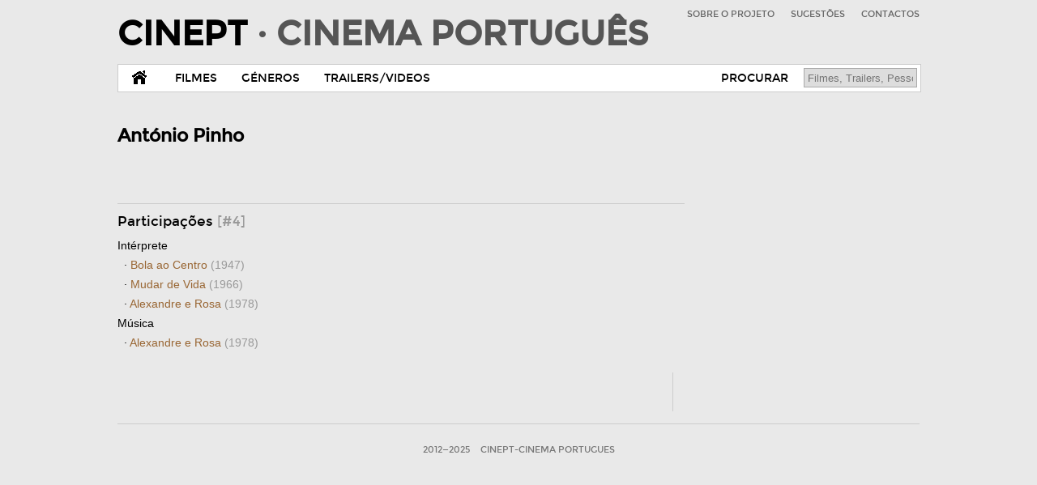

--- FILE ---
content_type: text/html; charset=UTF-8
request_url: https://www.cinept.ubi.pt/pt/pessoa/2143690049/Ant%c3%b3nio+Pinho
body_size: 4216
content:
<!DOCTYPE html PUBLIC "-//W3C//DTD XHTML 1.0 Transitional//EN" "http://www.w3.org/TR/xhtml1/DTD/xhtml1-transitional.dtd">
<html xmlns="http://www.w3.org/1999/xhtml" xml:lang="pt-PT" lang="pt-PT"><!-- InstanceBegin template="/Templates/index.dwt.php" codeOutsideHTMLIsLocked="false" -->
<head>
<meta http-equiv="Content-Type" content="text/html; charset=UTF-8" />
<!-- InstanceBeginEditable name="doctitle" -->
<title>Pessoa: António Pinho @ CinePT-Cinema Portugues [pt] </title>
<!-- InstanceEndEditable -->
<meta http-equiv="Expires" content="Fri, 21 Nov 2025 12:05:43 +0000" />
<meta http-equiv="Pragma" content="no-cache" />
<meta http-equiv="Cache-Control" content="no-cache, public" />
<meta http-equiv="Description" content="Base de Dados para a divulgação e promoção do Cinema Português. Filmes, figuras, festivais, trailers e factos do Cinema Portugues. 
Cursos de cinema da UBI-Universidade da Beira Interior." />
<meta http-equiv="Content-Language" content="pt" />
<meta name="robots" content="index, follow, no-cache" />
<meta name="rating" content="General" />
<meta name="revisit-after" content="1 Days" />
<meta name="author" content="Frederico Lopes / Marco Oliveira / Guilherme Nascimento" />
<meta name="Keywords" content="cine, cinema, película, cinemático, projecção, projeção, remake, curta-metragem, motion-picture, sétima arte, 7ª arte, filme, filmes, movie, movies, cena,
portugal, português, lusófono, lusófona, 
género, categoria, ação, animação, animado, drama, aventura, épico, comédia, romance, arte, ensaio, bio, biografia, crime, policial, doc, documentário, ficção, científica, school, escola, reportagem, suspense, telefilme, terror, horror, erótico, musical, história, histórico, 
cineasta, realizador, argumento, realizadores, atores, atrizes, produtoras, produção, argumento, crew, equipa técnica, cast, personagem, personagens, intérprete, interpretação, duplo, duplos, música, banda sonora, efeitos especiais, efeitos sonoros, 
festivais, festival, prémios, award, premiere, antevisão, concurso,
studio, set, palco, cena, cenário, movie set, claquete, clapboard, take, retake, sequência, sequence, storyboard, action, locais, país/países, 
trailer, trailers, video, videos, making of, backstage, imagens, posters, poster, portrait/landscape, cartaz, cartazes, technicolor, preto e branco, stereo, dolby, surround" />
<meta name="Description" content="Base de Dados para a divulgação e promoção do Cinema Português. Filmes, figuras, festivais, trailers e factos do Cinema Portugues. 
Cursos de cinema da UBI-Universidade da Beira Interior." />
<meta name="geo.position" content="0.277861,-0.509073" />
<meta name="geo.placename" content="Rua Marquês D'Ávila e Bolama" />
<meta property="og:title" content="Cinema Português" />
<meta property="og:site_name" content="CinePT-Cinema Portugues" />
<meta property="og:description" content="Base de Dados para a divulgação e promoção do Cinema Português. Filmes, figuras, festivais, trailers e factos do Cinema Portugues. 
Cursos de cinema da UBI-Universidade da Beira Interior."/>
<meta property="og:type" content="website" />
<meta property="og:url" content="http://www.cinept.ubi.pt//pt/pessoa/2143690049/Ant%c3%b3nio+Pinho" />
<meta property="fb:admins" content="" />
<meta property="og:image" content="http://www.cinept.ubi.pt/assets/img/logo-fb.png" />
<meta property="og:image" content="http://www.cinept.ubi.pt/assets/img/256-icon.png" />
<meta property="og:latitude" content="0.277861" />
<meta property="og:longitude" content="-0.509073" />
<meta property="og:street-address" content="Rua Marquês D'Ávila e Bolama" />
<meta property="og:locality" content="Covilhã" />
<meta property="og:region" content="Castelo Branco" />
<meta property="og:postal-code" content="6201-001" />
<meta property="og:country-name" content="Portugal" />
<meta property="og:email" content="frederico.lopes@labcom.ubi.pt" />
<meta property="og:phone_number" content="+275319700"/>
<link rel="alternate" type="application/rss+xml" title="RSS" href="/assets/rss/" />
<link href='http://fonts.googleapis.com/css?family=Oswald' rel='stylesheet' type='text/css' />
<!--[if lt IE 9]>
<script src="http://html5shim.googlecode.com/svn/trunk/html5.js"></script>
<![endif]-->

<!-- Global Stylesheets -->
<link rel="stylesheet" href="/assets/css/reset.css" media="all" />
<link rel="stylesheet" href="/assets/css/fonts.css" media="all" />
<link rel="stylesheet" href="/assets/css/style.css" media="all" />

<!-- Fallback if browser does not support media queries + javascript (Read: Internet Explorer 7 - 8) -->
<link rel="stylesheet" href="/assets/css/10col.css" media="all" />

<!-- Media Queries / LESS -->
<link rel="stylesheet" href="/assets/css/10col.css" media="only screen and (min-width: 992px)" />
<link rel="stylesheet" href="/assets/css/8col.css" media="only screen and (min-width: 768px) and (max-width: 991px)" />
<link rel="stylesheet" href="/assets/css/5col.css" media="only screen and (min-width: 480px) and (max-width: 767px)" />
<link rel="stylesheet" href="/assets/css/3col.css" media="only screen and (max-width: 479px)" />

<!-- Smartphone stuff -->
<meta name="viewport" content="width=device-width, initial-scale=1"/>
<!-- Add "maximum-scale=1.0, user-scalable=no" to fix the Mobile Safari auto-zoom bug on orientation changes, but keep in mind that it will disable user-zooming completely. Bad for accessibility. -->

<!-- Favicons, 16x16 -->
<link rel="shortcut icon" href="/assets/img/favicon.ico" type="image/x-icon" />
<link rel="icon" href="/assets/img/favicon.ico" type="image/x-icon" />

<!-- Fancy Apple icons, -->
<link rel="apple-touch-icon" sizes="72x72" href="/assets/img/72-icon.png" />
<link rel="apple-touch-icon" sizes="57x57" href="/assets/img/57-icon.png" />

<!-- Fancy Apple icons, 144x144 -->
<link rel="apple-touch-icon" sizes="114x114" href="/assets/img/114-icon.png"/>

<!-- Fancy Apple 'fake webapp' support -->
<meta name="apple-mobile-web-app-capable" content="yes" />
<meta name="apple-mobile-web-app-status-bar-style" content="black" />
<link rel="apple-touch-startup-image" href="/assets/img/splash.png" />

<!-- Jquery -->
<script src="/assets/js/jquery.min.js" type="text/javascript"></script>

<!-- Media Queries for IE -->
<script src="/assets/js/jquery.mediaqueries1.2.js" type="text/javascript"></script>
<!-- InstanceBeginEditable name="head" -->
<!-- InstanceEndEditable -->
</head>
<body>
<!--

Cabecalho

-->
<header>
   <div id="Cabecalho">
      <div id="Logo"><a href="http://www.cinept.ubi.pt/pt/" title="CinePT-Cinema Portugues" target="_top" class="logo">CINEPT <span>&middot; CINEMA PORTUGU&Ecirc;S</span></a></div>
      <div id="MenuTopo">
         <ul>
            <li><a href="/pt/pag/1">SOBRE O PROJETO</a></li>
            <li><a href="/pt/pag/2/">SUGESTÕES</a></li>
            <li><a href="/pt/contatos/">CONTACTOS</a></li>
         </ul>
      </div>
   </div>
</header>
<!--

Menu

-->
<form id="fProcurar2" action="/pt/procurar/" enctype="multipart/form-data" method="post">
   <section id="MenuArea">
      <menu id="Menu">
         <ul>
            <li><a href="/pt/" class="home">&nbsp;</a></li>
            <li><a href="/pt/filmes/" class="mFilmes">FILMES</a></li>
            <li><a href="/pt/generos/" class="mGeneros">GÉNEROS</a></li>
            <li><a href="/pt/trailers/" class="mTrailers">TRAILERS/VIDEOS</a></li>
            <!-- <li><a href="/pt/festivais/" class="mFestivais">FESTIVAIS</a></li>-->
            <!-- <li><a href="#" class="mFilmesCompletos">FILMES COMPLETOS</a></li> //-->
         </ul>
         <div id="Procurar">
            <ul>
               <li><a href="/pt/procurar/" class="mProcurar">PROCURAR</a></li>
               <li>
                  <input name="q" type="text" alt="PROCURAR" value="" placeholder="Filmes, Trailers, Pessoas" />
                  <input type="submit" value="PROCURAR" />
               </li>
            </ul>
         </div>
      </menu>
   </section>
</form>
<!--

Info

-->
<section id="InfoArea">
   <div id="Info"> <!-- InstanceBeginEditable name="Info" -->
      <div class="coluna1">
         <br><h4>António Pinho</h4><br>
         <!-- Imagem Pessoa SC -->
         <div class="poster">         <br />
         <!-- /Imagem Pessoa SC -->
         <p></p>
         <p>         </p>
         <p>
                                                                                 </p>
         <p>
         <div class="equipas"><div class="titulo">Participa&ccedil;&otilde;es <span>[#4]</span></div><ul><li>Intérprete</li><li>&nbsp; &middot; <a href="http://www.cinept.ubi.pt/pt/filme/949/Bola+ao+Centro">Bola ao Centro <span>(1947)</span> </a></li><li>&nbsp; &middot; <a href="http://www.cinept.ubi.pt/pt/filme/2322/Mudar+de+Vida">Mudar de Vida <span>(1966)</span> </a></li><li>&nbsp; &middot; <a href="http://www.cinept.ubi.pt/pt/filme/675/Alexandre+e+Rosa">Alexandre e Rosa <span>(1978)</span> </a></li><li>Música</li><li>&nbsp; &middot; <a href="http://www.cinept.ubi.pt/pt/filme/675/Alexandre+e+Rosa">Alexandre e Rosa <span>(1978)</span> </a></li></ul></div></p>
      </div>
      <div class="coluna2">
         <p>&nbsp;</p>
<p class="center">
<span class='st_facebook_vcount' displaytext='Facebook'></span>
<span class='st_twitter_vcount' displaytext='Tweet'></span>
<span class='st_linkedin_vcount' displaytext='LinkedIn'></span><br />
<span class='st_pinterest_vcount' displaytext='Pinterest'></span>
<span class='st_email_vcount' displaytext='Email'></span>
<span class='st_sharethis_vcount' displaytext='Share'></span>
<script type="text/javascript">var switchTo5x=true;</script>
<script type="text/javascript" src="http://w.sharethis.com/button/buttons.js"></script>
<script type="text/javascript">stLight.options({publisher: "ff7d835b-9ef9-4faf-91a3-0eadb6e8c8c6", doNotHash: false, doNotCopy: false, hashAddressBar: false});</script>
</p>      </div>
      
      
      <!-- InstanceEndEditable --> </div>
</section>
<!--

Rodape

-->
<footer id="RodapeArea">
   <div id="Rodape">
      <p><a href="https://www.cinept.ubi.pt/_admin/" target="_blank">2012&mdash;2025</a> <!--&copy;--> <a href="http://www.cinept.ubi.pt/" >CinePT-Cinema Portugues</a> <!--&middot; <span>Todos os direitos reservados.</span>--></p>
   </div>
</footer>
<script type="text/javascript">
  (function(i,s,o,g,r,a,m){i['GoogleAnalyticsObject']=r;i[r]=i[r]||function(){
  (i[r].q=i[r].q||[]).push(arguments)},i[r].l=1*new Date();a=s.createElement(o),
  m=s.getElementsByTagName(o)[0];a.async=1;a.src=g;m.parentNode.insertBefore(a,m)
  })(window,document,'script','//www.google-analytics.com/analytics.js','ga');

  ga('create', 'UA-22761986-2', 'ubi.pt');
  ga('send', 'pageview');

</script>
</body>
<!-- InstanceEnd --></html>

<script>
$(document).ready(function() {
    var showChar = 500;
    var ellipsestext = "...";
    var moretext = "Ver mais";
    var lesstext = "(-)";
    $('.more').each(function() {
        var content = $(this).html();
 
        if(content.length > showChar) {
 
            var c = content.substr(0, showChar);
            var h = content.substr(showChar, content.length - showChar);
 
            var html = c + '<span class="moreellipses">' + ellipsestext+ '&nbsp;</span><span class="morecontent"><span>' + h + '</span>&nbsp;&nbsp;<a href="" class="morelink">' + moretext + '</a></span>';
 
            $(this).html(html);
        }
 
    });
 
    $(".morelink").click(function(){
        if($(this).hasClass("less")) {
            $(this).removeClass("less");
            $(this).html(moretext);
        } else {
            $(this).addClass("less");
            $(this).html(lesstext);
        }
        $(this).parent().prev().toggle();
        $(this).prev().toggle();
        return false;
    });
});
</script>

<script type="text/javascript" src="/assets/lightbox/js/lightbox-2.6.min.js"></script>
<link rel="stylesheet" href="/assets/lightbox/css/lightbox.css" type="text/css" media="all" />


<style>
.morecontent span {
    display: none;
	color: #000;
	font-weight:normal;
}

</style>

--- FILE ---
content_type: text/css
request_url: https://www.cinept.ubi.pt/assets/css/style.css
body_size: 930
content:

/*	

	Less+ by Jimmy Rosén, http://www.angrycreative.se/projekt/less-framework
	Based on Less Framework 4 by Joni Korpi, http://lessframework.com
	
*/

/*  
	THIS DOCUMENT IS FOR GLOBAL DEFINITIONS ONLY.
	NO HEIGHTS, WIDTHS, PADDINGS OR MARGINS THAT WON'T BE APPLICABLE FOR ALL SCREEN RESOLUTIONS.
*/




body { background: rgb(233,233,233); margin: 0px auto; /* Prevents Mobile Safari from bumping up font sizes in landscape */ -webkit-text-size-adjust: 100%; -webkit-tap-highlight-color: rgb(255,255,255); }

/* Scrollbar 
::-webkit-scrollbar { width:14px; }
::-webkit-scrollbar:horizontal { height:4px; }
::-webkit-scrollbar-corner { background:#fff; }
::-webkit-scrollbar-track { background: #fff; border-left:1px solid #ccc; }
::-webkit-scrollbar-thumb { background: #333; }
::-webkit-scrollbar-thumb:hover { background: #222; }
::-webkit-scrollbar-thumb:window-inactive { background: #444; }
*/
/* Selection */
::selection { background: rgba(0,0,0,0.7); color: #fff; }
::-moz-selection { background:rgba(0,0,0,0.7); color:#fff; }
::-webkit-selection { background:rgba(0,0,0,0.7); color:#fff; }
img::selection { background: transparent; }
img::-moz-selection { background: transparent; }

/* 

Links 

*/
a { color: #963; }
a,
a:visited { text-decoration: none; }
a:hover { color: red; !important }
span { color: dark-grey; }
/* 

Clearfix 

*/
.clearfix:after { content: ""; display: block; clear: both; visibility: hidden; font-size: 0; height: 0; }
.clearfix { display: inline-block; height: 1%; }
.clear { clear: both; }
.hr { margin-top: 20px; border-top: 1px solid #ccc; }

/* 

Headings 

*/ 
/* 

Columns 

*/
.one_half,
.one_third,
.two_third,
.one_fourth { float: left;  }
.one_full { width: 100%; float: left; margin-left: 0; }
.one_half { width: 48% }
.one_third { width: 30%; }
.two_third { width: 60%; }
.three_third { width: 90% }
.one_fourth { width: 25% }
.last { margin-right: 0px; }
/*
Alerta
*/
.alert{ margin: 0 auto; text-align: center; padding: 5px; }
.alert-warning{ color: red;}






/*Listas procurar*/

#listap { margin: 10px 0; }
#listap li { padding: 5px; }
/*.lista li:nth-child(odd) { background-color: #f3f3f3; } */
#listap li:nth-child(even) { background-color: #e0e0e0; }
#listap a { }
#listap a:hover { color: red; }
/*

/*SHOW MORE - Susana*/
#listap li{ display:none;
}
#loadMore {
    color:black;
    cursor:pointer;
	padding-bottom: 25px;
	/*text-align: right;*/
	padding-left: 6px;
}
#loadMore:hover {
    color:red;
}

/*#showLess {
    color:red;
    cursor:pointer;
}
#showLess:hover {
    color:black;
}*/

--- FILE ---
content_type: text/css
request_url: https://www.cinept.ubi.pt/assets/css/3col.css
body_size: 550
content:
/*	

	Less+ by Jimmy Rosén, http://www.angrycreative.se/projekt/less-framework
	Based on Less Framework 4 by Joni Korpi, http://lessframework.com
	
*/

/*		Mobile Layout: 320px.
		Gutters: 24px.
		Outer margins: 34px.
---------------------------------------------
cols    1     2      3
px      68    160    252    */

body { width: 320px; }
header { clear: both; margin: 0 auto; width: 100%; }
#Logo { float: none; width: 100%; text-align: center; }
#Logo a { font-size: 1em; font-weight: normal; }
#MenuTopo { float: none; display: block; width: 100%; margin: 0 auto; text-align: center; border-top: 1px solid #CCC; }
#MenuTopo ul { float: none; display: inline-block; margin: 0 auto; padding: 0; text-align: center; }
#MenuArea { float: none; display: block; width: 100%; margin: 0 auto; text-align: center; }
menu ul li { float: left; margin: 0 auto; }
menu a { font-size: 80%; padding: 6px 10px; }
menu a.home { display:none; }
#Procurar { float: left; }
#Procurar input[type="text"] { width: 80px; }
#q { width: 100px; }
#Info { min-height: 300px; width: 95%; padding: 15px 0; float: none; display: block; margin: 0 auto; }
.trailers li iframe { width: 320px; }
.coluna1 { float: none; margin: 0 auto; text-align: center; width: 100%; }
.coluna1 .filme, .coluna1 p, .coluna1 li { text-align: left; }
.coluna1 h3 { clear: both; text-align: center; border-bottom: 1px solid white; font-size: 1em; text-transform: uppercase; z-index: 1; }
.coluna1 h3 span { display: inline-block; position: relative; top: 50%; background: #fff; padding: 0 12px; z-index: 10; }
.coluna2 { clear: both; float: none; margin: 0 auto; text-align: center; border-left: none; border-top: 1px solid #CCC; padding-top: 10px; }
.listaPoster li { display: inline-block; vertical-align: top; margin: 0; padding: 0; }
.listaPoster li:nth-child(n+3) { display: none; }
.listaPoster li .posterBloco { margin: 10px 0px; padding:0; position: relative; top: 0; left: 0; }
.listaPoster li .posterBloco, .listaPoster li, .listaPoster li img { width: 140px; }
.trailers li iframe { width: 100%; }